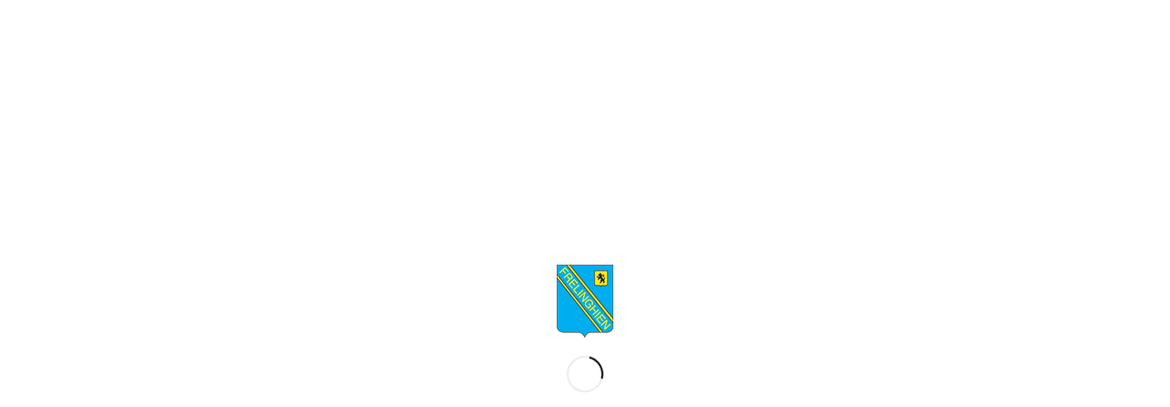

--- FILE ---
content_type: text/html; charset=UTF-8
request_url: https://ville-frelinghien.fr/index.php/2020/09/25/nouvelles-consignes-sanitaires/
body_size: 12805
content:
<!DOCTYPE html>
<html lang="fr-FR" class="html_stretched responsive av-preloader-active av-preloader-enabled av-default-lightbox  html_header_top html_logo_left html_main_nav_header html_menu_right html_slim html_header_sticky html_header_shrinking_disabled html_mobile_menu_tablet html_header_searchicon html_content_align_center html_header_unstick_top html_header_stretch_disabled html_minimal_header html_minimal_header_shadow html_elegant-blog html_modern-blog html_burger_menu html_av-submenu-hidden html_av-submenu-display-click html_av-overlay-side html_av-overlay-side-classic html_av-submenu-noclone html_entry_id_6114 av-no-preview html_burger_menu_active ">
<head>
<meta charset="UTF-8" />


<!-- mobile setting -->
<meta name="viewport" content="width=device-width, initial-scale=1, maximum-scale=1">

<!-- Scripts/CSS and wp_head hook -->
<meta name='robots' content='index, follow, max-image-preview:large, max-snippet:-1, max-video-preview:-1' />

	<!-- This site is optimized with the Yoast SEO plugin v22.8 - https://yoast.com/wordpress/plugins/seo/ -->
	<title>NOUVELLES CONSIGNES SANITAIRES - Frelinghien</title>
	<link rel="canonical" href="https://ville-frelinghien.fr/index.php/2020/09/25/nouvelles-consignes-sanitaires/" />
	<meta property="og:locale" content="fr_FR" />
	<meta property="og:type" content="article" />
	<meta property="og:title" content="NOUVELLES CONSIGNES SANITAIRES - Frelinghien" />
	<meta property="og:description" content="Les nouvelles consignes sanitaires viennent d&rsquo;être transmises par la Préfecture du Nord. Vous pouvez cliquer sur le lien suivant : Flyers 25septembre2020" />
	<meta property="og:url" content="https://ville-frelinghien.fr/index.php/2020/09/25/nouvelles-consignes-sanitaires/" />
	<meta property="og:site_name" content="Frelinghien" />
	<meta property="article:author" content="https://www.facebook.com/mairiedefrelinghien/" />
	<meta property="article:published_time" content="2020-09-25T14:57:07+00:00" />
	<meta property="og:image" content="https://ville-frelinghien.fr/wp-content/uploads/2020/09/image-COVID19.jpg" />
	<meta property="og:image:width" content="300" />
	<meta property="og:image:height" content="168" />
	<meta property="og:image:type" content="image/jpeg" />
	<meta name="author" content="villefrepadmin" />
	<meta name="twitter:card" content="summary_large_image" />
	<meta name="twitter:label1" content="Écrit par" />
	<meta name="twitter:data1" content="villefrepadmin" />
	<script type="application/ld+json" class="yoast-schema-graph">{"@context":"https://schema.org","@graph":[{"@type":"WebPage","@id":"https://ville-frelinghien.fr/index.php/2020/09/25/nouvelles-consignes-sanitaires/","url":"https://ville-frelinghien.fr/index.php/2020/09/25/nouvelles-consignes-sanitaires/","name":"NOUVELLES CONSIGNES SANITAIRES - Frelinghien","isPartOf":{"@id":"https://ville-frelinghien.fr/#website"},"primaryImageOfPage":{"@id":"https://ville-frelinghien.fr/index.php/2020/09/25/nouvelles-consignes-sanitaires/#primaryimage"},"image":{"@id":"https://ville-frelinghien.fr/index.php/2020/09/25/nouvelles-consignes-sanitaires/#primaryimage"},"thumbnailUrl":"https://ville-frelinghien.fr/wp-content/uploads/2020/09/image-COVID19.jpg","datePublished":"2020-09-25T14:57:07+00:00","dateModified":"2020-09-25T14:57:07+00:00","author":{"@id":"https://ville-frelinghien.fr/#/schema/person/3649b9e3f3bf455bb8c0fd9967dd9f0a"},"breadcrumb":{"@id":"https://ville-frelinghien.fr/index.php/2020/09/25/nouvelles-consignes-sanitaires/#breadcrumb"},"inLanguage":"fr-FR","potentialAction":[{"@type":"ReadAction","target":["https://ville-frelinghien.fr/index.php/2020/09/25/nouvelles-consignes-sanitaires/"]}]},{"@type":"ImageObject","inLanguage":"fr-FR","@id":"https://ville-frelinghien.fr/index.php/2020/09/25/nouvelles-consignes-sanitaires/#primaryimage","url":"https://ville-frelinghien.fr/wp-content/uploads/2020/09/image-COVID19.jpg","contentUrl":"https://ville-frelinghien.fr/wp-content/uploads/2020/09/image-COVID19.jpg","width":300,"height":168},{"@type":"BreadcrumbList","@id":"https://ville-frelinghien.fr/index.php/2020/09/25/nouvelles-consignes-sanitaires/#breadcrumb","itemListElement":[{"@type":"ListItem","position":1,"name":"Accueil","item":"https://ville-frelinghien.fr/"},{"@type":"ListItem","position":2,"name":"NOUVELLES CONSIGNES SANITAIRES"}]},{"@type":"WebSite","@id":"https://ville-frelinghien.fr/#website","url":"https://ville-frelinghien.fr/","name":"Frelinghien","description":"Bienvenue sur le site de Frelinghien","potentialAction":[{"@type":"SearchAction","target":{"@type":"EntryPoint","urlTemplate":"https://ville-frelinghien.fr/?s={search_term_string}"},"query-input":"required name=search_term_string"}],"inLanguage":"fr-FR"},{"@type":"Person","@id":"https://ville-frelinghien.fr/#/schema/person/3649b9e3f3bf455bb8c0fd9967dd9f0a","name":"villefrepadmin","image":{"@type":"ImageObject","inLanguage":"fr-FR","@id":"https://ville-frelinghien.fr/#/schema/person/image/","url":"https://secure.gravatar.com/avatar/ba20ae2613935691b3ab0029c167c1a3?s=96&d=mm&r=g","contentUrl":"https://secure.gravatar.com/avatar/ba20ae2613935691b3ab0029c167c1a3?s=96&d=mm&r=g","caption":"villefrepadmin"},"sameAs":["https://www.facebook.com/mairiedefrelinghien/","https://www.instagram.com/mairie_de_frelinghien/","https://fr.wikipedia.org/wiki/Frelinghien"],"url":"https://ville-frelinghien.fr/index.php/author/villefrepadmin/"}]}</script>
	<!-- / Yoast SEO plugin. -->


<link rel="alternate" type="application/rss+xml" title="Frelinghien &raquo; Flux" href="https://ville-frelinghien.fr/index.php/feed/" />
<link rel="alternate" type="application/rss+xml" title="Frelinghien &raquo; Flux des commentaires" href="https://ville-frelinghien.fr/index.php/comments/feed/" />
<link rel="alternate" type="application/rss+xml" title="Frelinghien &raquo; NOUVELLES CONSIGNES SANITAIRES Flux des commentaires" href="https://ville-frelinghien.fr/index.php/2020/09/25/nouvelles-consignes-sanitaires/feed/" />

<!-- google webfont font replacement -->

			<script type='text/javascript'>
			if(!document.cookie.match(/aviaPrivacyGoogleWebfontsDisabled/)){
				(function() {
					var f = document.createElement('link');
					
					f.type 	= 'text/css';
					f.rel 	= 'stylesheet';
					f.href 	= '//fonts.googleapis.com/css?family=Lato:300,400,700%7COpen+Sans:400,600';
					f.id 	= 'avia-google-webfont';
					
					document.getElementsByTagName('head')[0].appendChild(f);
				})();
			}
			</script>
					<!-- This site uses the Google Analytics by MonsterInsights plugin v8.27.0 - Using Analytics tracking - https://www.monsterinsights.com/ -->
		<!-- Remarque : MonsterInsights n’est actuellement pas configuré sur ce site. Le propriétaire doit authentifier son compte Google Analytics dans les réglages de MonsterInsights.  -->
					<!-- No tracking code set -->
				<!-- / Google Analytics by MonsterInsights -->
		<script type="text/javascript">
/* <![CDATA[ */
window._wpemojiSettings = {"baseUrl":"https:\/\/s.w.org\/images\/core\/emoji\/15.0.3\/72x72\/","ext":".png","svgUrl":"https:\/\/s.w.org\/images\/core\/emoji\/15.0.3\/svg\/","svgExt":".svg","source":{"concatemoji":"https:\/\/ville-frelinghien.fr\/wp-includes\/js\/wp-emoji-release.min.js?ver=6.5.7"}};
/*! This file is auto-generated */
!function(i,n){var o,s,e;function c(e){try{var t={supportTests:e,timestamp:(new Date).valueOf()};sessionStorage.setItem(o,JSON.stringify(t))}catch(e){}}function p(e,t,n){e.clearRect(0,0,e.canvas.width,e.canvas.height),e.fillText(t,0,0);var t=new Uint32Array(e.getImageData(0,0,e.canvas.width,e.canvas.height).data),r=(e.clearRect(0,0,e.canvas.width,e.canvas.height),e.fillText(n,0,0),new Uint32Array(e.getImageData(0,0,e.canvas.width,e.canvas.height).data));return t.every(function(e,t){return e===r[t]})}function u(e,t,n){switch(t){case"flag":return n(e,"\ud83c\udff3\ufe0f\u200d\u26a7\ufe0f","\ud83c\udff3\ufe0f\u200b\u26a7\ufe0f")?!1:!n(e,"\ud83c\uddfa\ud83c\uddf3","\ud83c\uddfa\u200b\ud83c\uddf3")&&!n(e,"\ud83c\udff4\udb40\udc67\udb40\udc62\udb40\udc65\udb40\udc6e\udb40\udc67\udb40\udc7f","\ud83c\udff4\u200b\udb40\udc67\u200b\udb40\udc62\u200b\udb40\udc65\u200b\udb40\udc6e\u200b\udb40\udc67\u200b\udb40\udc7f");case"emoji":return!n(e,"\ud83d\udc26\u200d\u2b1b","\ud83d\udc26\u200b\u2b1b")}return!1}function f(e,t,n){var r="undefined"!=typeof WorkerGlobalScope&&self instanceof WorkerGlobalScope?new OffscreenCanvas(300,150):i.createElement("canvas"),a=r.getContext("2d",{willReadFrequently:!0}),o=(a.textBaseline="top",a.font="600 32px Arial",{});return e.forEach(function(e){o[e]=t(a,e,n)}),o}function t(e){var t=i.createElement("script");t.src=e,t.defer=!0,i.head.appendChild(t)}"undefined"!=typeof Promise&&(o="wpEmojiSettingsSupports",s=["flag","emoji"],n.supports={everything:!0,everythingExceptFlag:!0},e=new Promise(function(e){i.addEventListener("DOMContentLoaded",e,{once:!0})}),new Promise(function(t){var n=function(){try{var e=JSON.parse(sessionStorage.getItem(o));if("object"==typeof e&&"number"==typeof e.timestamp&&(new Date).valueOf()<e.timestamp+604800&&"object"==typeof e.supportTests)return e.supportTests}catch(e){}return null}();if(!n){if("undefined"!=typeof Worker&&"undefined"!=typeof OffscreenCanvas&&"undefined"!=typeof URL&&URL.createObjectURL&&"undefined"!=typeof Blob)try{var e="postMessage("+f.toString()+"("+[JSON.stringify(s),u.toString(),p.toString()].join(",")+"));",r=new Blob([e],{type:"text/javascript"}),a=new Worker(URL.createObjectURL(r),{name:"wpTestEmojiSupports"});return void(a.onmessage=function(e){c(n=e.data),a.terminate(),t(n)})}catch(e){}c(n=f(s,u,p))}t(n)}).then(function(e){for(var t in e)n.supports[t]=e[t],n.supports.everything=n.supports.everything&&n.supports[t],"flag"!==t&&(n.supports.everythingExceptFlag=n.supports.everythingExceptFlag&&n.supports[t]);n.supports.everythingExceptFlag=n.supports.everythingExceptFlag&&!n.supports.flag,n.DOMReady=!1,n.readyCallback=function(){n.DOMReady=!0}}).then(function(){return e}).then(function(){var e;n.supports.everything||(n.readyCallback(),(e=n.source||{}).concatemoji?t(e.concatemoji):e.wpemoji&&e.twemoji&&(t(e.twemoji),t(e.wpemoji)))}))}((window,document),window._wpemojiSettings);
/* ]]> */
</script>
<style id='wp-emoji-styles-inline-css' type='text/css'>

	img.wp-smiley, img.emoji {
		display: inline !important;
		border: none !important;
		box-shadow: none !important;
		height: 1em !important;
		width: 1em !important;
		margin: 0 0.07em !important;
		vertical-align: -0.1em !important;
		background: none !important;
		padding: 0 !important;
	}
</style>
<link rel='stylesheet' id='wp-block-library-css' href='https://ville-frelinghien.fr/wp-includes/css/dist/block-library/style.min.css?ver=6.5.7' type='text/css' media='all' />
<style id='classic-theme-styles-inline-css' type='text/css'>
/*! This file is auto-generated */
.wp-block-button__link{color:#fff;background-color:#32373c;border-radius:9999px;box-shadow:none;text-decoration:none;padding:calc(.667em + 2px) calc(1.333em + 2px);font-size:1.125em}.wp-block-file__button{background:#32373c;color:#fff;text-decoration:none}
</style>
<style id='global-styles-inline-css' type='text/css'>
body{--wp--preset--color--black: #000000;--wp--preset--color--cyan-bluish-gray: #abb8c3;--wp--preset--color--white: #ffffff;--wp--preset--color--pale-pink: #f78da7;--wp--preset--color--vivid-red: #cf2e2e;--wp--preset--color--luminous-vivid-orange: #ff6900;--wp--preset--color--luminous-vivid-amber: #fcb900;--wp--preset--color--light-green-cyan: #7bdcb5;--wp--preset--color--vivid-green-cyan: #00d084;--wp--preset--color--pale-cyan-blue: #8ed1fc;--wp--preset--color--vivid-cyan-blue: #0693e3;--wp--preset--color--vivid-purple: #9b51e0;--wp--preset--gradient--vivid-cyan-blue-to-vivid-purple: linear-gradient(135deg,rgba(6,147,227,1) 0%,rgb(155,81,224) 100%);--wp--preset--gradient--light-green-cyan-to-vivid-green-cyan: linear-gradient(135deg,rgb(122,220,180) 0%,rgb(0,208,130) 100%);--wp--preset--gradient--luminous-vivid-amber-to-luminous-vivid-orange: linear-gradient(135deg,rgba(252,185,0,1) 0%,rgba(255,105,0,1) 100%);--wp--preset--gradient--luminous-vivid-orange-to-vivid-red: linear-gradient(135deg,rgba(255,105,0,1) 0%,rgb(207,46,46) 100%);--wp--preset--gradient--very-light-gray-to-cyan-bluish-gray: linear-gradient(135deg,rgb(238,238,238) 0%,rgb(169,184,195) 100%);--wp--preset--gradient--cool-to-warm-spectrum: linear-gradient(135deg,rgb(74,234,220) 0%,rgb(151,120,209) 20%,rgb(207,42,186) 40%,rgb(238,44,130) 60%,rgb(251,105,98) 80%,rgb(254,248,76) 100%);--wp--preset--gradient--blush-light-purple: linear-gradient(135deg,rgb(255,206,236) 0%,rgb(152,150,240) 100%);--wp--preset--gradient--blush-bordeaux: linear-gradient(135deg,rgb(254,205,165) 0%,rgb(254,45,45) 50%,rgb(107,0,62) 100%);--wp--preset--gradient--luminous-dusk: linear-gradient(135deg,rgb(255,203,112) 0%,rgb(199,81,192) 50%,rgb(65,88,208) 100%);--wp--preset--gradient--pale-ocean: linear-gradient(135deg,rgb(255,245,203) 0%,rgb(182,227,212) 50%,rgb(51,167,181) 100%);--wp--preset--gradient--electric-grass: linear-gradient(135deg,rgb(202,248,128) 0%,rgb(113,206,126) 100%);--wp--preset--gradient--midnight: linear-gradient(135deg,rgb(2,3,129) 0%,rgb(40,116,252) 100%);--wp--preset--font-size--small: 13px;--wp--preset--font-size--medium: 20px;--wp--preset--font-size--large: 36px;--wp--preset--font-size--x-large: 42px;--wp--preset--spacing--20: 0.44rem;--wp--preset--spacing--30: 0.67rem;--wp--preset--spacing--40: 1rem;--wp--preset--spacing--50: 1.5rem;--wp--preset--spacing--60: 2.25rem;--wp--preset--spacing--70: 3.38rem;--wp--preset--spacing--80: 5.06rem;--wp--preset--shadow--natural: 6px 6px 9px rgba(0, 0, 0, 0.2);--wp--preset--shadow--deep: 12px 12px 50px rgba(0, 0, 0, 0.4);--wp--preset--shadow--sharp: 6px 6px 0px rgba(0, 0, 0, 0.2);--wp--preset--shadow--outlined: 6px 6px 0px -3px rgba(255, 255, 255, 1), 6px 6px rgba(0, 0, 0, 1);--wp--preset--shadow--crisp: 6px 6px 0px rgba(0, 0, 0, 1);}:where(.is-layout-flex){gap: 0.5em;}:where(.is-layout-grid){gap: 0.5em;}body .is-layout-flex{display: flex;}body .is-layout-flex{flex-wrap: wrap;align-items: center;}body .is-layout-flex > *{margin: 0;}body .is-layout-grid{display: grid;}body .is-layout-grid > *{margin: 0;}:where(.wp-block-columns.is-layout-flex){gap: 2em;}:where(.wp-block-columns.is-layout-grid){gap: 2em;}:where(.wp-block-post-template.is-layout-flex){gap: 1.25em;}:where(.wp-block-post-template.is-layout-grid){gap: 1.25em;}.has-black-color{color: var(--wp--preset--color--black) !important;}.has-cyan-bluish-gray-color{color: var(--wp--preset--color--cyan-bluish-gray) !important;}.has-white-color{color: var(--wp--preset--color--white) !important;}.has-pale-pink-color{color: var(--wp--preset--color--pale-pink) !important;}.has-vivid-red-color{color: var(--wp--preset--color--vivid-red) !important;}.has-luminous-vivid-orange-color{color: var(--wp--preset--color--luminous-vivid-orange) !important;}.has-luminous-vivid-amber-color{color: var(--wp--preset--color--luminous-vivid-amber) !important;}.has-light-green-cyan-color{color: var(--wp--preset--color--light-green-cyan) !important;}.has-vivid-green-cyan-color{color: var(--wp--preset--color--vivid-green-cyan) !important;}.has-pale-cyan-blue-color{color: var(--wp--preset--color--pale-cyan-blue) !important;}.has-vivid-cyan-blue-color{color: var(--wp--preset--color--vivid-cyan-blue) !important;}.has-vivid-purple-color{color: var(--wp--preset--color--vivid-purple) !important;}.has-black-background-color{background-color: var(--wp--preset--color--black) !important;}.has-cyan-bluish-gray-background-color{background-color: var(--wp--preset--color--cyan-bluish-gray) !important;}.has-white-background-color{background-color: var(--wp--preset--color--white) !important;}.has-pale-pink-background-color{background-color: var(--wp--preset--color--pale-pink) !important;}.has-vivid-red-background-color{background-color: var(--wp--preset--color--vivid-red) !important;}.has-luminous-vivid-orange-background-color{background-color: var(--wp--preset--color--luminous-vivid-orange) !important;}.has-luminous-vivid-amber-background-color{background-color: var(--wp--preset--color--luminous-vivid-amber) !important;}.has-light-green-cyan-background-color{background-color: var(--wp--preset--color--light-green-cyan) !important;}.has-vivid-green-cyan-background-color{background-color: var(--wp--preset--color--vivid-green-cyan) !important;}.has-pale-cyan-blue-background-color{background-color: var(--wp--preset--color--pale-cyan-blue) !important;}.has-vivid-cyan-blue-background-color{background-color: var(--wp--preset--color--vivid-cyan-blue) !important;}.has-vivid-purple-background-color{background-color: var(--wp--preset--color--vivid-purple) !important;}.has-black-border-color{border-color: var(--wp--preset--color--black) !important;}.has-cyan-bluish-gray-border-color{border-color: var(--wp--preset--color--cyan-bluish-gray) !important;}.has-white-border-color{border-color: var(--wp--preset--color--white) !important;}.has-pale-pink-border-color{border-color: var(--wp--preset--color--pale-pink) !important;}.has-vivid-red-border-color{border-color: var(--wp--preset--color--vivid-red) !important;}.has-luminous-vivid-orange-border-color{border-color: var(--wp--preset--color--luminous-vivid-orange) !important;}.has-luminous-vivid-amber-border-color{border-color: var(--wp--preset--color--luminous-vivid-amber) !important;}.has-light-green-cyan-border-color{border-color: var(--wp--preset--color--light-green-cyan) !important;}.has-vivid-green-cyan-border-color{border-color: var(--wp--preset--color--vivid-green-cyan) !important;}.has-pale-cyan-blue-border-color{border-color: var(--wp--preset--color--pale-cyan-blue) !important;}.has-vivid-cyan-blue-border-color{border-color: var(--wp--preset--color--vivid-cyan-blue) !important;}.has-vivid-purple-border-color{border-color: var(--wp--preset--color--vivid-purple) !important;}.has-vivid-cyan-blue-to-vivid-purple-gradient-background{background: var(--wp--preset--gradient--vivid-cyan-blue-to-vivid-purple) !important;}.has-light-green-cyan-to-vivid-green-cyan-gradient-background{background: var(--wp--preset--gradient--light-green-cyan-to-vivid-green-cyan) !important;}.has-luminous-vivid-amber-to-luminous-vivid-orange-gradient-background{background: var(--wp--preset--gradient--luminous-vivid-amber-to-luminous-vivid-orange) !important;}.has-luminous-vivid-orange-to-vivid-red-gradient-background{background: var(--wp--preset--gradient--luminous-vivid-orange-to-vivid-red) !important;}.has-very-light-gray-to-cyan-bluish-gray-gradient-background{background: var(--wp--preset--gradient--very-light-gray-to-cyan-bluish-gray) !important;}.has-cool-to-warm-spectrum-gradient-background{background: var(--wp--preset--gradient--cool-to-warm-spectrum) !important;}.has-blush-light-purple-gradient-background{background: var(--wp--preset--gradient--blush-light-purple) !important;}.has-blush-bordeaux-gradient-background{background: var(--wp--preset--gradient--blush-bordeaux) !important;}.has-luminous-dusk-gradient-background{background: var(--wp--preset--gradient--luminous-dusk) !important;}.has-pale-ocean-gradient-background{background: var(--wp--preset--gradient--pale-ocean) !important;}.has-electric-grass-gradient-background{background: var(--wp--preset--gradient--electric-grass) !important;}.has-midnight-gradient-background{background: var(--wp--preset--gradient--midnight) !important;}.has-small-font-size{font-size: var(--wp--preset--font-size--small) !important;}.has-medium-font-size{font-size: var(--wp--preset--font-size--medium) !important;}.has-large-font-size{font-size: var(--wp--preset--font-size--large) !important;}.has-x-large-font-size{font-size: var(--wp--preset--font-size--x-large) !important;}
.wp-block-navigation a:where(:not(.wp-element-button)){color: inherit;}
:where(.wp-block-post-template.is-layout-flex){gap: 1.25em;}:where(.wp-block-post-template.is-layout-grid){gap: 1.25em;}
:where(.wp-block-columns.is-layout-flex){gap: 2em;}:where(.wp-block-columns.is-layout-grid){gap: 2em;}
.wp-block-pullquote{font-size: 1.5em;line-height: 1.6;}
</style>
<link rel='stylesheet' id='avia-merged-styles-css' href='https://ville-frelinghien.fr/wp-content/uploads/dynamic_avia/avia-merged-styles-d0b2bbcee3abc942aee1cf9ca37559ba.css' type='text/css' media='all' />
<script type="text/javascript" src="https://ville-frelinghien.fr/wp-includes/js/jquery/jquery.min.js?ver=3.7.1" id="jquery-core-js"></script>
<script type="text/javascript" src="https://ville-frelinghien.fr/wp-includes/js/jquery/jquery-migrate.min.js?ver=3.4.1" id="jquery-migrate-js"></script>
<link rel="https://api.w.org/" href="https://ville-frelinghien.fr/index.php/wp-json/" /><link rel="alternate" type="application/json" href="https://ville-frelinghien.fr/index.php/wp-json/wp/v2/posts/6114" /><link rel="EditURI" type="application/rsd+xml" title="RSD" href="https://ville-frelinghien.fr/xmlrpc.php?rsd" />
<meta name="generator" content="WordPress 6.5.7" />
<link rel='shortlink' href='https://ville-frelinghien.fr/?p=6114' />
<link rel="alternate" type="application/json+oembed" href="https://ville-frelinghien.fr/index.php/wp-json/oembed/1.0/embed?url=https%3A%2F%2Fville-frelinghien.fr%2Findex.php%2F2020%2F09%2F25%2Fnouvelles-consignes-sanitaires%2F" />
<link rel="alternate" type="text/xml+oembed" href="https://ville-frelinghien.fr/index.php/wp-json/oembed/1.0/embed?url=https%3A%2F%2Fville-frelinghien.fr%2Findex.php%2F2020%2F09%2F25%2Fnouvelles-consignes-sanitaires%2F&#038;format=xml" />
<link rel="profile" href="http://gmpg.org/xfn/11" />
<link rel="alternate" type="application/rss+xml" title="Frelinghien RSS2 Feed" href="https://ville-frelinghien.fr/index.php/feed/" />
<link rel="pingback" href="https://ville-frelinghien.fr/xmlrpc.php" />
<!--[if lt IE 9]><script src="https://ville-frelinghien.fr/wp-content/themes/enfold/js/html5shiv.js"></script><![endif]-->
<link rel="icon" href="http://ville-frelinghien.fr/wp-content/uploads/2018/07/FALVILOGO-FRELINGHIEN.-62x80.png" type="image/png">

<!-- To speed up the rendering and to display the site as fast as possible to the user we include some styles and scripts for above the fold content inline -->
<script type="text/javascript">'use strict';var avia_is_mobile=!1;if(/Android|webOS|iPhone|iPad|iPod|BlackBerry|IEMobile|Opera Mini/i.test(navigator.userAgent)&&'ontouchstart' in document.documentElement){avia_is_mobile=!0;document.documentElement.className+=' avia_mobile '}
else{document.documentElement.className+=' avia_desktop '};document.documentElement.className+=' js_active ';(function(){var e=['-webkit-','-moz-','-ms-',''],n='';for(var t in e){if(e[t]+'transform' in document.documentElement.style){document.documentElement.className+=' avia_transform ';n=e[t]+'transform'};if(e[t]+'perspective' in document.documentElement.style)document.documentElement.className+=' avia_transform3d '};if(typeof document.getElementsByClassName=='function'&&typeof document.documentElement.getBoundingClientRect=='function'&&avia_is_mobile==!1){if(n&&window.innerHeight>0){setTimeout(function(){var e=0,o={},a=0,t=document.getElementsByClassName('av-parallax'),i=window.pageYOffset||document.documentElement.scrollTop;for(e=0;e<t.length;e++){t[e].style.top='0px';o=t[e].getBoundingClientRect();a=Math.ceil((window.innerHeight+i-o.top)*0.3);t[e].style[n]='translate(0px, '+a+'px)';t[e].style.top='auto';t[e].className+=' enabled-parallax '}},50)}}})();</script><style type='text/css'>
@font-face {font-family: 'entypo-fontello'; font-weight: normal; font-style: normal;
src: url('https://ville-frelinghien.fr/wp-content/themes/enfold/config-templatebuilder/avia-template-builder/assets/fonts/entypo-fontello.eot');
src: url('https://ville-frelinghien.fr/wp-content/themes/enfold/config-templatebuilder/avia-template-builder/assets/fonts/entypo-fontello.eot?#iefix') format('embedded-opentype'), 
url('https://ville-frelinghien.fr/wp-content/themes/enfold/config-templatebuilder/avia-template-builder/assets/fonts/entypo-fontello.woff') format('woff'), 
url('https://ville-frelinghien.fr/wp-content/themes/enfold/config-templatebuilder/avia-template-builder/assets/fonts/entypo-fontello.ttf') format('truetype'), 
url('https://ville-frelinghien.fr/wp-content/themes/enfold/config-templatebuilder/avia-template-builder/assets/fonts/entypo-fontello.svg#entypo-fontello') format('svg');
} #top .avia-font-entypo-fontello, body .avia-font-entypo-fontello, html body [data-av_iconfont='entypo-fontello']:before{ font-family: 'entypo-fontello'; }
</style>

<!--
Debugging Info for Theme support: 

Theme: Enfold
Version: 4.4.1
Installed: enfold
AviaFramework Version: 4.7
AviaBuilder Version: 0.9.5
aviaElementManager Version: 1.0.1
ML:512-PU:56-PLA:4
WP:6.5.7
Compress: CSS:all theme files - JS:all theme files
Updates: disabled
PLAu:3
-->
</head>




<body id="top" class="post-template-default single single-post postid-6114 single-format-standard  rtl_columns stretched lato open_sans" itemscope="itemscope" itemtype="https://schema.org/WebPage" >

	<div class='av-siteloader-wrap av-transition-enabled av-transition-with-logo'><div class='av-siteloader-inner'><div class='av-siteloader-cell'><img class='av-preloading-logo' src='http://ville-frelinghien.fr/wp-content/uploads/2018/07/FALVILOGO-FRELINGHIEN..png' alt='Chargement' title='Chargement' /><div class='av-siteloader'><div class='av-siteloader-extra'></div></div></div></div></div>
	<div id='wrap_all'>

	
<header id='header' class='all_colors header_color light_bg_color  av_header_top av_logo_left av_main_nav_header av_menu_right av_slim av_header_sticky av_header_shrinking_disabled av_header_stretch_disabled av_mobile_menu_tablet av_header_searchicon av_header_unstick_top av_minimal_header av_minimal_header_shadow av_bottom_nav_disabled  av_alternate_logo_active av_header_border_disabled'  role="banner" itemscope="itemscope" itemtype="https://schema.org/WPHeader" >

		<div  id='header_main' class='container_wrap container_wrap_logo'>
	
        <div class='container av-logo-container'><div class='inner-container'><span class='logo'><a href='https://ville-frelinghien.fr/'><img height='100' width='300' src='http://ville-frelinghien.fr/wp-content/uploads/2018/07/logo234-300-234x300.png' alt='Frelinghien' /></a></span><nav class='main_menu' data-selectname='Sélectionner une page'  role="navigation" itemscope="itemscope" itemtype="https://schema.org/SiteNavigationElement" ><div class="avia-menu av-main-nav-wrap av_menu_icon_beside"><ul id="avia-menu" class="menu av-main-nav"><li id="menu-item-21" class="menu-item menu-item-type-custom menu-item-object-custom av-menu-button av-menu-button-bordered menu-item-top-level menu-item-top-level-1"><a href="http://localhost:8888/" itemprop="url"><span class="avia-bullet"></span><span class="avia-menu-text">ACCUEIL</span><span class="avia-menu-fx"><span class="avia-arrow-wrap"><span class="avia-arrow"></span></span></span></a></li>
<li id="menu-item-4119" class="menu-item menu-item-type-post_type menu-item-object-page menu-item-mega-parent  menu-item-top-level menu-item-top-level-2"><a href="https://ville-frelinghien.fr/index.php/mediatheque/" itemprop="url"><span class="avia-bullet"></span><span class="avia-menu-text">LA MÉDIATHÈQUE</span><span class="avia-menu-fx"><span class="avia-arrow-wrap"><span class="avia-arrow"></span></span></span></a></li>
<li id="menu-item-4118" class="menu-item menu-item-type-post_type menu-item-object-page menu-item-top-level menu-item-top-level-3"><a href="https://ville-frelinghien.fr/index.php/menu-de-la-cantine/" itemprop="url"><span class="avia-bullet"></span><span class="avia-menu-text">MENU DE LA CANTINE</span><span class="avia-menu-fx"><span class="avia-arrow-wrap"><span class="avia-arrow"></span></span></span></a></li>
<li id="menu-item-4120" class="menu-item menu-item-type-post_type menu-item-object-page menu-item-mega-parent  menu-item-top-level menu-item-top-level-4"><a href="https://ville-frelinghien.fr/index.php/blog-masonry/" itemprop="url"><span class="avia-bullet"></span><span class="avia-menu-text">FRELINGHINFO</span><span class="avia-menu-fx"><span class="avia-arrow-wrap"><span class="avia-arrow"></span></span></span></a></li>
<li id="menu-item-4117" class="menu-item menu-item-type-post_type menu-item-object-page menu-item-mega-parent  menu-item-top-level menu-item-top-level-5"><a href="https://ville-frelinghien.fr/index.php/accueil-loisir-clubs-frelinghien-mercredi-centre-aere-sport-enfant-art/" itemprop="url"><span class="avia-bullet"></span><span class="avia-menu-text">ACCUEIL &#038; LOISIRS</span><span class="avia-menu-fx"><span class="avia-arrow-wrap"><span class="avia-arrow"></span></span></span></a></li>
<li id="menu-item-3765" class="menu-item menu-item-type-post_type menu-item-object-page av-menu-button av-menu-button-bordered menu-item-top-level menu-item-top-level-6"><a href="https://ville-frelinghien.fr/index.php/horaires-elus-commissions-histoire/" itemprop="url"><span class="avia-bullet"></span><span class="avia-menu-text">MA VILLE</span><span class="avia-menu-fx"><span class="avia-arrow-wrap"><span class="avia-arrow"></span></span></span></a></li>
<li id="menu-item-3766" class="menu-item menu-item-type-post_type menu-item-object-page menu-item-top-level menu-item-top-level-7"><a href="https://ville-frelinghien.fr/index.php/accordion/" itemprop="url"><span class="avia-bullet"></span><span class="avia-menu-text">LA VIE ECONOMIQUE DE FRELINGHIEN</span><span class="avia-menu-fx"><span class="avia-arrow-wrap"><span class="avia-arrow"></span></span></span></a></li>
<li id="menu-item-4116" class="menu-item menu-item-type-post_type menu-item-object-page av-menu-button av-menu-button-bordered menu-item-top-level menu-item-top-level-8"><a href="https://ville-frelinghien.fr/index.php/vie-pratique-ecoles-collectes-des-ordures-menageres-services-publics-securite-et-services-medicaux/" itemprop="url"><span class="avia-bullet"></span><span class="avia-menu-text">VIE PRATIQUE</span><span class="avia-menu-fx"><span class="avia-arrow-wrap"><span class="avia-arrow"></span></span></span></a></li>
<li id="menu-item-4121" class="menu-item menu-item-type-post_type menu-item-object-page menu-item-top-level menu-item-top-level-9"><a href="https://ville-frelinghien.fr/index.php/grid-row/" itemprop="url"><span class="avia-bullet"></span><span class="avia-menu-text">LA BOÎTE À SOUVENIRS</span><span class="avia-menu-fx"><span class="avia-arrow-wrap"><span class="avia-arrow"></span></span></span></a></li>
<li id="menu-item-4122" class="menu-item menu-item-type-post_type menu-item-object-page menu-item-top-level menu-item-top-level-10"><a href="https://ville-frelinghien.fr/index.php/contact/" itemprop="url"><span class="avia-bullet"></span><span class="avia-menu-text">CONTACT</span><span class="avia-menu-fx"><span class="avia-arrow-wrap"><span class="avia-arrow"></span></span></span></a></li>
<li id="menu-item-search" class="noMobile menu-item menu-item-search-dropdown menu-item-avia-special">
							<a href="?s=" data-avia-search-tooltip="

&lt;form action=&quot;https://ville-frelinghien.fr/&quot; id=&quot;searchform&quot; method=&quot;get&quot; class=&quot;&quot;&gt;
	&lt;div&gt;
		&lt;input type=&quot;submit&quot; value=&quot;&quot; id=&quot;searchsubmit&quot; class=&quot;button avia-font-entypo-fontello&quot; /&gt;
		&lt;input type=&quot;text&quot; id=&quot;s&quot; name=&quot;s&quot; value=&quot;&quot; placeholder=&#039;Rechercher&#039; /&gt;
			&lt;/div&gt;
&lt;/form&gt;" aria-hidden='true' data-av_icon='' data-av_iconfont='entypo-fontello'><span class="avia_hidden_link_text">Rechercher</span></a>
	        		   </li><li class="av-burger-menu-main menu-item-avia-special ">
	        			<a href="#">
							<span class="av-hamburger av-hamburger--spin av-js-hamburger">
					        <span class="av-hamburger-box">
						          <span class="av-hamburger-inner"></span>
						          <strong>Menu</strong>
					        </span>
							</span>
						</a>
	        		   </li></ul></div><ul class='noLightbox social_bookmarks icon_count_2'></ul></nav></div> </div> 
		<!-- end container_wrap-->
		</div>
		
		<div class='header_bg'></div>

<!-- end header -->
</header>
		
	<div id='main' class='all_colors' data-scroll-offset='88'>

	<div class='stretch_full container_wrap alternate_color light_bg_color title_container'><div class='container'><strong class='main-title entry-title'><a href='https://ville-frelinghien.fr/' rel='bookmark' title='Lien permanent : Blog - A la une'  itemprop="headline" >Blog - A la une</a></strong><div class="breadcrumb breadcrumbs avia-breadcrumbs"><div class="breadcrumb-trail" xmlns:v="https://rdf.data-vocabulary.org/#"><span class="trail-before"><span class="breadcrumb-title">Vous êtes ici :</span></span> <span><a rel="v:url" property="v:title" href="https://ville-frelinghien.fr" title="Frelinghien"  class="trail-begin">Accueil</a></span> <span class="sep">/</span> <span><a rel="v:url" property="v:title" href="https://ville-frelinghien.fr/index.php/2020/09/25/nouvelles-consignes-sanitaires/" title="NOUVELLES CONSIGNES SANITAIRES">NOUVELLES CONSIGNES SANITAIRES</a></span> <span class="sep">/</span> <span><a rel="v:url" property="v:title" href="https://ville-frelinghien.fr/index.php/category/vie-pratique/">Frelinghinfo</a></span> <span class="sep">/</span> <span class="trail-end">NOUVELLES CONSIGNES SANITAIRES</span></div></div></div></div>
		<div class='container_wrap container_wrap_first main_color sidebar_right'>

			<div class='container template-blog template-single-blog '>

				<main class='content units av-content-small alpha  av-blog-meta-html-info-disabled'  role="main" itemscope="itemscope" itemtype="https://schema.org/Blog" >

                    <article class='post-entry post-entry-type-standard post-entry-6114 post-loop-1 post-parity-odd post-entry-last single-big with-slider post-6114 post type-post status-publish format-standard has-post-thumbnail hentry category-vie-pratique'  itemscope="itemscope" itemtype="https://schema.org/BlogPosting" itemprop="blogPost" ><div class='blog-meta'></div><div class='entry-content-wrapper clearfix standard-content'><header class="entry-content-header"><div class="av-heading-wrapper"><h1 class='post-title entry-title'  itemprop="headline" >	<a href='https://ville-frelinghien.fr/index.php/2020/09/25/nouvelles-consignes-sanitaires/' rel='bookmark' title='Lien permanent : NOUVELLES CONSIGNES SANITAIRES'>NOUVELLES CONSIGNES SANITAIRES			<span class='post-format-icon minor-meta'></span>	</a></h1><span class="blog-categories minor-meta"><a href="https://ville-frelinghien.fr/index.php/category/vie-pratique/" rel="tag">Frelinghinfo</a> </span></div></header><span class="av-vertical-delimiter"></span><div class="big-preview single-big"><a href="https://ville-frelinghien.fr/wp-content/uploads/2020/09/image-COVID19.jpg" title="NOUVELLES CONSIGNES SANITAIRES"><img width="300" height="168" src="https://ville-frelinghien.fr/wp-content/uploads/2020/09/image-COVID19.jpg" class="attachment-entry_with_sidebar size-entry_with_sidebar wp-post-image" alt="" decoding="async" fetchpriority="high" /></a></div><div class="entry-content"  itemprop="text" ><p>Les nouvelles consignes sanitaires viennent d&rsquo;être transmises par la Préfecture du Nord.</p>
<p>Vous pouvez cliquer sur le lien suivant :</p>
<p><a href="http://ville-frelinghien.fr/wp-content/uploads/2020/09/Flyers-25septembre2020.pdf">Flyers 25septembre2020</a></p>
</div><span class='post-meta-infos'><time class='date-container minor-meta updated' >25 septembre 2020</time><span class='text-sep text-sep-date'>/</span><span class='comment-container minor-meta'><a href="https://ville-frelinghien.fr/index.php/2020/09/25/nouvelles-consignes-sanitaires/#respond" class="comments-link" >0 Commentaires</a></span><span class='text-sep text-sep-comment'>/</span><span class="blog-author minor-meta">par <span class="entry-author-link" ><span class="vcard author"><span class="fn"><a href="https://ville-frelinghien.fr/index.php/author/villefrepadmin/" title="Articles par villefrepadmin" rel="author">villefrepadmin</a></span></span></span></span></span><footer class="entry-footer"><div class='av-share-box'><h5 class='av-share-link-description'>Partager cet article</h5><ul class='av-share-box-list noLightbox'><li class='av-share-link av-social-link-facebook' ><a target='_blank' href='http://www.facebook.com/sharer.php?u=https://ville-frelinghien.fr/index.php/2020/09/25/nouvelles-consignes-sanitaires/&amp;t=NOUVELLES%20CONSIGNES%20SANITAIRES' aria-hidden='true' data-av_icon='' data-av_iconfont='entypo-fontello' title='' data-avia-related-tooltip='Partager sur Facebook'><span class='avia_hidden_link_text'>Partager sur Facebook</span></a></li><li class='av-share-link av-social-link-twitter' ><a target='_blank' href='https://twitter.com/share?text=NOUVELLES%20CONSIGNES%20SANITAIRES&url=https://ville-frelinghien.fr/?p=6114' aria-hidden='true' data-av_icon='' data-av_iconfont='entypo-fontello' title='' data-avia-related-tooltip='Partager sur Twitter'><span class='avia_hidden_link_text'>Partager sur Twitter</span></a></li><li class='av-share-link av-social-link-gplus' ><a target='_blank' href='https://plus.google.com/share?url=https://ville-frelinghien.fr/index.php/2020/09/25/nouvelles-consignes-sanitaires/' aria-hidden='true' data-av_icon='' data-av_iconfont='entypo-fontello' title='' data-avia-related-tooltip='Partager sur Google+'><span class='avia_hidden_link_text'>Partager sur Google+</span></a></li><li class='av-share-link av-social-link-pinterest' ><a target='_blank' href='http://pinterest.com/pin/create/button/?url=https%3A%2F%2Fville-frelinghien.fr%2Findex.php%2F2020%2F09%2F25%2Fnouvelles-consignes-sanitaires%2F&amp;description=NOUVELLES%20CONSIGNES%20SANITAIRES&amp;media=https%3A%2F%2Fville-frelinghien.fr%2Fwp-content%2Fuploads%2F2020%2F09%2Fimage-COVID19.jpg' aria-hidden='true' data-av_icon='' data-av_iconfont='entypo-fontello' title='' data-avia-related-tooltip='Partager sur Pinterest'><span class='avia_hidden_link_text'>Partager sur Pinterest</span></a></li><li class='av-share-link av-social-link-reddit' ><a target='_blank' href='http://reddit.com/submit?url=https://ville-frelinghien.fr/index.php/2020/09/25/nouvelles-consignes-sanitaires/&amp;title=NOUVELLES%20CONSIGNES%20SANITAIRES' aria-hidden='true' data-av_icon='' data-av_iconfont='entypo-fontello' title='' data-avia-related-tooltip='Partager sur Reddit'><span class='avia_hidden_link_text'>Partager sur Reddit</span></a></li></ul></div></footer><div class='post_delimiter'></div></div><div class='post_author_timeline'></div><span class='hidden'>
			<span class='av-structured-data'  itemprop="ImageObject" itemscope="itemscope" itemtype="https://schema.org/ImageObject"  itemprop='image'>
					   <span itemprop='url' >https://ville-frelinghien.fr/wp-content/uploads/2020/09/image-COVID19.jpg</span>
					   <span itemprop='height' >168</span>
					   <span itemprop='width' >300</span>
				  </span><span class='av-structured-data'  itemprop="publisher" itemtype="https://schema.org/Organization" itemscope="itemscope" >
				<span itemprop='name'>villefrepadmin</span>
				<span itemprop='logo' itemscope itemtype='http://schema.org/ImageObject'>
				   <span itemprop='url'>http://ville-frelinghien.fr/wp-content/uploads/2018/07/logo234-300-234x300.png</span>
				 </span>
			  </span><span class='av-structured-data'  itemprop="author" itemscope="itemscope" itemtype="https://schema.org/Person" ><span itemprop='name'>villefrepadmin</span></span><span class='av-structured-data'  itemprop="datePublished" datetime="2020-09-25T16:57:07+02:00" >2020-09-25 16:57:07</span><span class='av-structured-data'  itemprop="dateModified" itemtype="https://schema.org/dateModified" >2020-09-25 16:57:07</span><span class='av-structured-data'  itemprop="mainEntityOfPage" itemtype="https://schema.org/mainEntityOfPage" ><span itemprop='name'>NOUVELLES CONSIGNES SANITAIRES</span></span></span></article><div class='single-big'></div>


	        	
	        	
<div class='comment-entry post-entry'>

<div class='comment_meta_container'>
			
			<div class='side-container-comment'>
	        		
	        		<div class='side-container-comment-inner'>
	        				        			
	        			<span class='comment-count'>0</span>
   						<span class='comment-text'>réponses</span>
   						<span class='center-border center-border-left'></span>
   						<span class='center-border center-border-right'></span>
   						
	        		</div>
	        		
	        	</div>
			
			</div>

<div class='comment_container'><h3 class='miniheading'>Répondre</h3><span class='minitext'>Se joindre à la discussion ? <br/>Vous êtes libre de contribuer !</span>	<div id="respond" class="comment-respond">
		<h3 id="reply-title" class="comment-reply-title">Laisser un commentaire <small><a rel="nofollow" id="cancel-comment-reply-link" href="/index.php/2020/09/25/nouvelles-consignes-sanitaires/#respond" style="display:none;">Annuler la réponse</a></small></h3><form action="https://ville-frelinghien.fr/wp-comments-post.php" method="post" id="commentform" class="comment-form"><p class="comment-notes"><span id="email-notes">Votre adresse e-mail ne sera pas publiée.</span> <span class="required-field-message">Les champs obligatoires sont indiqués avec <span class="required">*</span></span></p><p class="comment-form-comment"><label for="comment">Commentaire <span class="required">*</span></label> <textarea id="comment" name="comment" cols="45" rows="8" maxlength="65525" required="required"></textarea></p><p class="comment-form-author"><label for="author">Nom <span class="required">*</span></label> <input id="author" name="author" type="text" value="" size="30" maxlength="245" autocomplete="name" required="required" /></p>
<p class="comment-form-email"><label for="email">E-mail <span class="required">*</span></label> <input id="email" name="email" type="text" value="" size="30" maxlength="100" aria-describedby="email-notes" autocomplete="email" required="required" /></p>
<p class="comment-form-url"><label for="url">Site web</label> <input id="url" name="url" type="text" value="" size="30" maxlength="200" autocomplete="url" /></p>
<p class="comment-form-cookies-consent"><input id="wp-comment-cookies-consent" name="wp-comment-cookies-consent" type="checkbox" value="yes" /> <label for="wp-comment-cookies-consent">Enregistrer mon nom, mon e-mail et mon site dans le navigateur pour mon prochain commentaire.</label></p>
<p class="form-submit"><input name="submit" type="submit" id="submit" class="submit" value="Laisser un commentaire" /> <input type='hidden' name='comment_post_ID' value='6114' id='comment_post_ID' />
<input type='hidden' name='comment_parent' id='comment_parent' value='0' />
</p></form>	</div><!-- #respond -->
	</div>
</div>
				<!--end content-->
				</main>

				<aside class='sidebar sidebar_right  alpha units'  role="complementary" itemscope="itemscope" itemtype="https://schema.org/WPSideBar" ><div class='inner_sidebar extralight-border'><section class='widget widget_pages'><h3 class='widgettitle'>Pages</h3><ul><li class="page_item page-item-3627"><a href="https://ville-frelinghien.fr/index.php/accueil-loisir-clubs-frelinghien-mercredi-centre-aere-sport-enfant-art/">ACCUEIL&#038;LOISIRS</a></li>
<li class="page_item page-item-632"><a href="https://ville-frelinghien.fr/index.php/contact/">CONTACT</a></li>
<li class="page_item page-item-1031"><a href="https://ville-frelinghien.fr/index.php/blog-masonry/">FRELINGHINFO</a></li>
<li class="page_item page-item-1325"><a href="https://ville-frelinghien.fr/index.php/accordion/">LA VIE ECONOMIQUE DE FRELINGHIEN</a></li>
<li class="page_item page-item-644"><a href="https://ville-frelinghien.fr/index.php/horaires-elus-commissions-histoire/">MA VILLE</a></li>
<li class="page_item page-item-3371"><a href="https://ville-frelinghien.fr/index.php/mediatheque/">MÉDIATHÈQUE</a></li>
<li class="page_item page-item-610"><a href="https://ville-frelinghien.fr/index.php/terms-of-service/">MENTIONS LÉGALES</a></li>
<li class="page_item page-item-3418"><a href="https://ville-frelinghien.fr/index.php/menu-de-la-cantine/">MENU DE LA CANTINE</a></li>
<li class="page_item page-item-2"><a href="https://ville-frelinghien.fr/index.php/page-d-exemple/">Page d’exemple</a></li>
<li class="page_item page-item-7043"><a href="https://ville-frelinghien.fr/index.php/parcours-de-memoire-de-frelinghien-59/">Parcours de mémoire de FRELINGHIEN (59)</a></li>
<li class="page_item page-item-1286"><a href="https://ville-frelinghien.fr/index.php/grid-row/">SOUVENIRS</a></li>
<li class="page_item page-item-3764"><a href="https://ville-frelinghien.fr/index.php/vie-pratique-ecoles-collectes-des-ordures-menageres-services-publics-securite-et-services-medicaux/">VIE PRATIQUE</a></li>
<li class="page_item page-item-206"><a href="https://ville-frelinghien.fr/">Ville de Frelinghien</a></li>
</ul><span class='seperator extralight-border'></span></section><section class='widget widget_categories'><h3 class='widgettitle'>Catégories</h3><ul>	<li class="cat-item cat-item-23"><a href="https://ville-frelinghien.fr/index.php/category/crconseilmunicipal/">CR Conseils Municipaux</a>
</li>
	<li class="cat-item cat-item-2"><a href="https://ville-frelinghien.fr/index.php/category/vie-pratique/">Frelinghinfo</a>
</li>
	<li class="cat-item cat-item-1"><a href="https://ville-frelinghien.fr/index.php/category/non-classe/">Non classé</a>
</li>
	<li class="cat-item cat-item-19"><a href="https://ville-frelinghien.fr/index.php/category/parcours-de-memoire/">Parcours de mémoire</a>
</li>
</ul><span class='seperator extralight-border'></span></section><section class='widget widget_archive'><h3 class='widgettitle'>Archive</h3><ul>	<li><a href='https://ville-frelinghien.fr/index.php/2026/01/'>janvier 2026</a></li>
	<li><a href='https://ville-frelinghien.fr/index.php/2025/11/'>novembre 2025</a></li>
	<li><a href='https://ville-frelinghien.fr/index.php/2025/08/'>août 2025</a></li>
	<li><a href='https://ville-frelinghien.fr/index.php/2025/07/'>juillet 2025</a></li>
	<li><a href='https://ville-frelinghien.fr/index.php/2025/06/'>juin 2025</a></li>
	<li><a href='https://ville-frelinghien.fr/index.php/2025/05/'>mai 2025</a></li>
	<li><a href='https://ville-frelinghien.fr/index.php/2025/03/'>mars 2025</a></li>
	<li><a href='https://ville-frelinghien.fr/index.php/2025/02/'>février 2025</a></li>
	<li><a href='https://ville-frelinghien.fr/index.php/2025/01/'>janvier 2025</a></li>
	<li><a href='https://ville-frelinghien.fr/index.php/2024/12/'>décembre 2024</a></li>
	<li><a href='https://ville-frelinghien.fr/index.php/2024/11/'>novembre 2024</a></li>
	<li><a href='https://ville-frelinghien.fr/index.php/2024/10/'>octobre 2024</a></li>
	<li><a href='https://ville-frelinghien.fr/index.php/2024/08/'>août 2024</a></li>
	<li><a href='https://ville-frelinghien.fr/index.php/2024/07/'>juillet 2024</a></li>
	<li><a href='https://ville-frelinghien.fr/index.php/2024/06/'>juin 2024</a></li>
	<li><a href='https://ville-frelinghien.fr/index.php/2024/05/'>mai 2024</a></li>
	<li><a href='https://ville-frelinghien.fr/index.php/2024/04/'>avril 2024</a></li>
	<li><a href='https://ville-frelinghien.fr/index.php/2024/03/'>mars 2024</a></li>
	<li><a href='https://ville-frelinghien.fr/index.php/2024/02/'>février 2024</a></li>
	<li><a href='https://ville-frelinghien.fr/index.php/2024/01/'>janvier 2024</a></li>
	<li><a href='https://ville-frelinghien.fr/index.php/2023/12/'>décembre 2023</a></li>
	<li><a href='https://ville-frelinghien.fr/index.php/2023/11/'>novembre 2023</a></li>
	<li><a href='https://ville-frelinghien.fr/index.php/2023/10/'>octobre 2023</a></li>
	<li><a href='https://ville-frelinghien.fr/index.php/2023/09/'>septembre 2023</a></li>
	<li><a href='https://ville-frelinghien.fr/index.php/2023/08/'>août 2023</a></li>
	<li><a href='https://ville-frelinghien.fr/index.php/2023/07/'>juillet 2023</a></li>
	<li><a href='https://ville-frelinghien.fr/index.php/2023/06/'>juin 2023</a></li>
	<li><a href='https://ville-frelinghien.fr/index.php/2023/05/'>mai 2023</a></li>
	<li><a href='https://ville-frelinghien.fr/index.php/2023/04/'>avril 2023</a></li>
	<li><a href='https://ville-frelinghien.fr/index.php/2023/03/'>mars 2023</a></li>
	<li><a href='https://ville-frelinghien.fr/index.php/2023/02/'>février 2023</a></li>
	<li><a href='https://ville-frelinghien.fr/index.php/2023/01/'>janvier 2023</a></li>
	<li><a href='https://ville-frelinghien.fr/index.php/2022/12/'>décembre 2022</a></li>
	<li><a href='https://ville-frelinghien.fr/index.php/2022/10/'>octobre 2022</a></li>
	<li><a href='https://ville-frelinghien.fr/index.php/2022/09/'>septembre 2022</a></li>
	<li><a href='https://ville-frelinghien.fr/index.php/2022/08/'>août 2022</a></li>
	<li><a href='https://ville-frelinghien.fr/index.php/2022/07/'>juillet 2022</a></li>
	<li><a href='https://ville-frelinghien.fr/index.php/2022/06/'>juin 2022</a></li>
	<li><a href='https://ville-frelinghien.fr/index.php/2022/05/'>mai 2022</a></li>
	<li><a href='https://ville-frelinghien.fr/index.php/2022/04/'>avril 2022</a></li>
	<li><a href='https://ville-frelinghien.fr/index.php/2022/03/'>mars 2022</a></li>
	<li><a href='https://ville-frelinghien.fr/index.php/2022/02/'>février 2022</a></li>
	<li><a href='https://ville-frelinghien.fr/index.php/2022/01/'>janvier 2022</a></li>
	<li><a href='https://ville-frelinghien.fr/index.php/2021/12/'>décembre 2021</a></li>
	<li><a href='https://ville-frelinghien.fr/index.php/2021/11/'>novembre 2021</a></li>
	<li><a href='https://ville-frelinghien.fr/index.php/2021/10/'>octobre 2021</a></li>
	<li><a href='https://ville-frelinghien.fr/index.php/2021/09/'>septembre 2021</a></li>
	<li><a href='https://ville-frelinghien.fr/index.php/2021/08/'>août 2021</a></li>
	<li><a href='https://ville-frelinghien.fr/index.php/2021/07/'>juillet 2021</a></li>
	<li><a href='https://ville-frelinghien.fr/index.php/2021/06/'>juin 2021</a></li>
	<li><a href='https://ville-frelinghien.fr/index.php/2021/05/'>mai 2021</a></li>
	<li><a href='https://ville-frelinghien.fr/index.php/2021/04/'>avril 2021</a></li>
	<li><a href='https://ville-frelinghien.fr/index.php/2021/03/'>mars 2021</a></li>
	<li><a href='https://ville-frelinghien.fr/index.php/2021/02/'>février 2021</a></li>
	<li><a href='https://ville-frelinghien.fr/index.php/2021/01/'>janvier 2021</a></li>
	<li><a href='https://ville-frelinghien.fr/index.php/2020/12/'>décembre 2020</a></li>
	<li><a href='https://ville-frelinghien.fr/index.php/2020/11/'>novembre 2020</a></li>
	<li><a href='https://ville-frelinghien.fr/index.php/2020/10/'>octobre 2020</a></li>
	<li><a href='https://ville-frelinghien.fr/index.php/2020/09/'>septembre 2020</a></li>
	<li><a href='https://ville-frelinghien.fr/index.php/2020/08/'>août 2020</a></li>
	<li><a href='https://ville-frelinghien.fr/index.php/2020/07/'>juillet 2020</a></li>
	<li><a href='https://ville-frelinghien.fr/index.php/2020/06/'>juin 2020</a></li>
	<li><a href='https://ville-frelinghien.fr/index.php/2020/05/'>mai 2020</a></li>
	<li><a href='https://ville-frelinghien.fr/index.php/2020/04/'>avril 2020</a></li>
	<li><a href='https://ville-frelinghien.fr/index.php/2020/03/'>mars 2020</a></li>
	<li><a href='https://ville-frelinghien.fr/index.php/2020/02/'>février 2020</a></li>
	<li><a href='https://ville-frelinghien.fr/index.php/2020/01/'>janvier 2020</a></li>
	<li><a href='https://ville-frelinghien.fr/index.php/2019/12/'>décembre 2019</a></li>
	<li><a href='https://ville-frelinghien.fr/index.php/2019/11/'>novembre 2019</a></li>
	<li><a href='https://ville-frelinghien.fr/index.php/2019/10/'>octobre 2019</a></li>
	<li><a href='https://ville-frelinghien.fr/index.php/2019/09/'>septembre 2019</a></li>
	<li><a href='https://ville-frelinghien.fr/index.php/2019/08/'>août 2019</a></li>
	<li><a href='https://ville-frelinghien.fr/index.php/2019/07/'>juillet 2019</a></li>
	<li><a href='https://ville-frelinghien.fr/index.php/2019/06/'>juin 2019</a></li>
	<li><a href='https://ville-frelinghien.fr/index.php/2019/05/'>mai 2019</a></li>
	<li><a href='https://ville-frelinghien.fr/index.php/2019/04/'>avril 2019</a></li>
	<li><a href='https://ville-frelinghien.fr/index.php/2019/03/'>mars 2019</a></li>
	<li><a href='https://ville-frelinghien.fr/index.php/2019/02/'>février 2019</a></li>
	<li><a href='https://ville-frelinghien.fr/index.php/2018/12/'>décembre 2018</a></li>
	<li><a href='https://ville-frelinghien.fr/index.php/2018/11/'>novembre 2018</a></li>
	<li><a href='https://ville-frelinghien.fr/index.php/2018/10/'>octobre 2018</a></li>
	<li><a href='https://ville-frelinghien.fr/index.php/2018/04/'>avril 2018</a></li>
	<li><a href='https://ville-frelinghien.fr/index.php/2012/08/'>août 2012</a></li>
</ul><span class='seperator extralight-border'></span></section></div></aside>

			</div><!--end container-->

		</div><!-- close default .container_wrap element -->


						<div class='container_wrap footer_color' id='footer'>

					<div class='container'>

						<div class='flex_column av_one_third  first el_before_av_one_third'><section id="text-2" class="widget clearfix widget_text">			<div class="textwidget"><p><a href="http://ville-frelinghien.fr/index.php/terms-of-service/"><strong>Mentions Légales</strong></a></p>
</div>
		<span class="seperator extralight-border"></span></section></div><div class='flex_column av_one_third  el_after_av_one_third  el_before_av_one_third '><section id="text-3" class="widget clearfix widget_text"><h3 class="widgettitle">Coordonnées</h3>			<div class="textwidget"><p><strong><span class="w8qArf">Adresse : </span></strong><span class="LrzXr">Place des Combattants, 59236 Frelinghien  </span></p>
<p><span class="LrzXr"> </span><strong><span class="w8qArf">Téléphone : </span></strong><span class="LrzXr zdqRlf kno-fv">03 20 48 80 09</span></p>
<p><span class="w8qArf"><strong>Fax </strong><b>: </b>03.20.48.84.67</span></p>
</div>
		<span class="seperator extralight-border"></span></section></div><div class='flex_column av_one_third  el_after_av_one_third  el_before_av_one_third '><section id="text-4" class="widget clearfix widget_text"><h3 class="widgettitle">Horaires</h3>			<div class="textwidget"><p>Lundi &#8211; Mardi : 09:00–12:00, 14:00–17:30<br />
Mercredi : 09:00–12:00, Fermé<br />
Jeudi-Vendredi: 09:00–12:00, 14:00–17:30<br />
Samedi : 09:00–12:00<br />
Dimanche : Fermé</p>
</div>
		<span class="seperator extralight-border"></span></section></div>

					</div>


				<!-- ####### END FOOTER CONTAINER ####### -->
				</div>

	


			

					<!-- end main -->
		</div>
		
		<a class='avia-post-nav avia-post-prev with-image' href='https://ville-frelinghien.fr/index.php/2020/08/31/plan-climat-air-energie/' >    <span class='label iconfont' aria-hidden='true' data-av_icon='' data-av_iconfont='entypo-fontello'></span>    <span class='entry-info-wrap'>        <span class='entry-info'>            <span class='entry-title'>PLAN CLIMAT AIR ENERGIE</span>            <span class='entry-image'><img width="80" height="80" src="https://ville-frelinghien.fr/wp-content/uploads/2020/08/AVIS-Copie-80x80.jpg" class="attachment-thumbnail size-thumbnail wp-post-image" alt="" decoding="async" loading="lazy" srcset="https://ville-frelinghien.fr/wp-content/uploads/2020/08/AVIS-Copie-80x80.jpg 80w, https://ville-frelinghien.fr/wp-content/uploads/2020/08/AVIS-Copie-36x36.jpg 36w, https://ville-frelinghien.fr/wp-content/uploads/2020/08/AVIS-Copie-180x180.jpg 180w, https://ville-frelinghien.fr/wp-content/uploads/2020/08/AVIS-Copie-120x120.jpg 120w" sizes="(max-width: 80px) 100vw, 80px" /></span>        </span>    </span></a><a class='avia-post-nav avia-post-next with-image' href='https://ville-frelinghien.fr/index.php/2020/10/20/stationnement/' >    <span class='label iconfont' aria-hidden='true' data-av_icon='' data-av_iconfont='entypo-fontello'></span>    <span class='entry-info-wrap'>        <span class='entry-info'>            <span class='entry-image'><img width="80" height="80" src="https://ville-frelinghien.fr/wp-content/uploads/2020/10/IMG_20201017_125655-80x80.jpg" class="attachment-thumbnail size-thumbnail wp-post-image" alt="" decoding="async" loading="lazy" srcset="https://ville-frelinghien.fr/wp-content/uploads/2020/10/IMG_20201017_125655-80x80.jpg 80w, https://ville-frelinghien.fr/wp-content/uploads/2020/10/IMG_20201017_125655-36x36.jpg 36w, https://ville-frelinghien.fr/wp-content/uploads/2020/10/IMG_20201017_125655-180x180.jpg 180w, https://ville-frelinghien.fr/wp-content/uploads/2020/10/IMG_20201017_125655-120x120.jpg 120w, https://ville-frelinghien.fr/wp-content/uploads/2020/10/IMG_20201017_125655-450x450.jpg 450w" sizes="(max-width: 80px) 100vw, 80px" /></span>            <span class='entry-title'>STATIONNEMENT</span>        </span>    </span></a><!-- end wrap_all --></div>

<a href='#top' title='Faire défiler vers le haut' id='scroll-top-link' aria-hidden='true' data-av_icon='' data-av_iconfont='entypo-fontello'><span class="avia_hidden_link_text">Faire défiler vers le haut</span></a>

<div id="fb-root"></div>


 <script type='text/javascript'>
 /* <![CDATA[ */  
var avia_framework_globals = avia_framework_globals || {};
    avia_framework_globals.frameworkUrl = 'https://ville-frelinghien.fr/wp-content/themes/enfold/framework/';
    avia_framework_globals.installedAt = 'https://ville-frelinghien.fr/wp-content/themes/enfold/';
    avia_framework_globals.ajaxurl = 'https://ville-frelinghien.fr/wp-admin/admin-ajax.php';
/* ]]> */ 
</script>
 
 <script type="text/javascript" src="https://ville-frelinghien.fr/wp-includes/js/comment-reply.min.js?ver=6.5.7" id="comment-reply-js" async="async" data-wp-strategy="async"></script>
<script type="text/javascript" src="https://ville-frelinghien.fr/wp-content/uploads/dynamic_avia/avia-footer-scripts-de09968d4fbda96464895ad7148625c6.js" id="avia-footer-scripts-js"></script>
</body>
</html>
